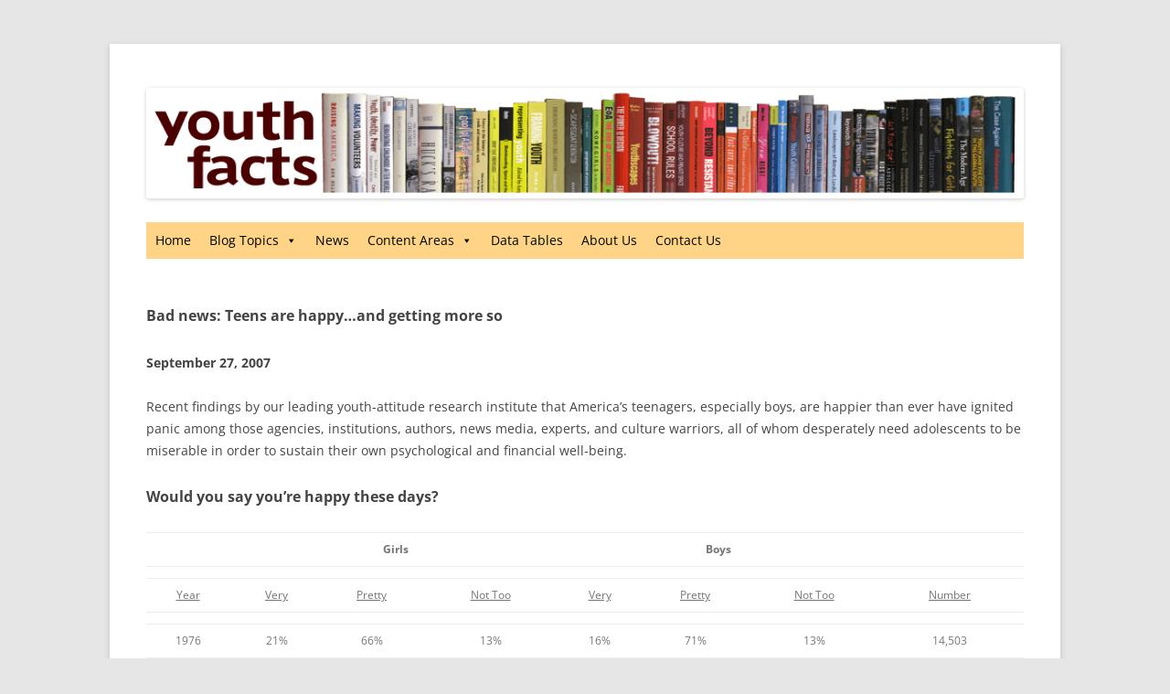

--- FILE ---
content_type: text/html; charset=UTF-8
request_url: https://www.youthfacts.org/?page_id=967
body_size: 12368
content:
<!DOCTYPE html>
<!--[if IE 7]>
<html class="ie ie7" lang="en-US">
<![endif]-->
<!--[if IE 8]>
<html class="ie ie8" lang="en-US">
<![endif]-->
<!--[if !(IE 7) & !(IE 8)]><!-->
<html lang="en-US">
<!--<![endif]-->
<head>
<meta charset="UTF-8" />
<meta name="viewport" content="width=device-width" />
<title>Terrifying News: Teens Are Happy&#8230;And Getting More So | YouthFacts</title>
<link rel="profile" href="http://gmpg.org/xfn/11" />
<link rel="pingback" href="https://www.youthfacts.org/xmlrpc.php" />
<!--[if lt IE 9]>
<script src="https://www.youthfacts.org/wp-content/themes/twentytwelve/js/html5.js" type="text/javascript"></script>
<![endif]-->
<meta name='robots' content='max-image-preview:large' />
<link rel='dns-prefetch' href='//widgetlogic.org' />
<link rel="alternate" type="application/rss+xml" title="YouthFacts &raquo; Feed" href="https://www.youthfacts.org/?feed=rss2" />
<link rel="alternate" title="oEmbed (JSON)" type="application/json+oembed" href="https://www.youthfacts.org/index.php?rest_route=%2Foembed%2F1.0%2Fembed&#038;url=https%3A%2F%2Fwww.youthfacts.org%2F%3Fpage_id%3D967" />
<link rel="alternate" title="oEmbed (XML)" type="text/xml+oembed" href="https://www.youthfacts.org/index.php?rest_route=%2Foembed%2F1.0%2Fembed&#038;url=https%3A%2F%2Fwww.youthfacts.org%2F%3Fpage_id%3D967&#038;format=xml" />
<style id='wp-img-auto-sizes-contain-inline-css' type='text/css'>
img:is([sizes=auto i],[sizes^="auto," i]){contain-intrinsic-size:3000px 1500px}
/*# sourceURL=wp-img-auto-sizes-contain-inline-css */
</style>
<style id='wp-emoji-styles-inline-css' type='text/css'>

	img.wp-smiley, img.emoji {
		display: inline !important;
		border: none !important;
		box-shadow: none !important;
		height: 1em !important;
		width: 1em !important;
		margin: 0 0.07em !important;
		vertical-align: -0.1em !important;
		background: none !important;
		padding: 0 !important;
	}
/*# sourceURL=wp-emoji-styles-inline-css */
</style>
<style id='wp-block-library-inline-css' type='text/css'>
:root{--wp-block-synced-color:#7a00df;--wp-block-synced-color--rgb:122,0,223;--wp-bound-block-color:var(--wp-block-synced-color);--wp-editor-canvas-background:#ddd;--wp-admin-theme-color:#007cba;--wp-admin-theme-color--rgb:0,124,186;--wp-admin-theme-color-darker-10:#006ba1;--wp-admin-theme-color-darker-10--rgb:0,107,160.5;--wp-admin-theme-color-darker-20:#005a87;--wp-admin-theme-color-darker-20--rgb:0,90,135;--wp-admin-border-width-focus:2px}@media (min-resolution:192dpi){:root{--wp-admin-border-width-focus:1.5px}}.wp-element-button{cursor:pointer}:root .has-very-light-gray-background-color{background-color:#eee}:root .has-very-dark-gray-background-color{background-color:#313131}:root .has-very-light-gray-color{color:#eee}:root .has-very-dark-gray-color{color:#313131}:root .has-vivid-green-cyan-to-vivid-cyan-blue-gradient-background{background:linear-gradient(135deg,#00d084,#0693e3)}:root .has-purple-crush-gradient-background{background:linear-gradient(135deg,#34e2e4,#4721fb 50%,#ab1dfe)}:root .has-hazy-dawn-gradient-background{background:linear-gradient(135deg,#faaca8,#dad0ec)}:root .has-subdued-olive-gradient-background{background:linear-gradient(135deg,#fafae1,#67a671)}:root .has-atomic-cream-gradient-background{background:linear-gradient(135deg,#fdd79a,#004a59)}:root .has-nightshade-gradient-background{background:linear-gradient(135deg,#330968,#31cdcf)}:root .has-midnight-gradient-background{background:linear-gradient(135deg,#020381,#2874fc)}:root{--wp--preset--font-size--normal:16px;--wp--preset--font-size--huge:42px}.has-regular-font-size{font-size:1em}.has-larger-font-size{font-size:2.625em}.has-normal-font-size{font-size:var(--wp--preset--font-size--normal)}.has-huge-font-size{font-size:var(--wp--preset--font-size--huge)}.has-text-align-center{text-align:center}.has-text-align-left{text-align:left}.has-text-align-right{text-align:right}.has-fit-text{white-space:nowrap!important}#end-resizable-editor-section{display:none}.aligncenter{clear:both}.items-justified-left{justify-content:flex-start}.items-justified-center{justify-content:center}.items-justified-right{justify-content:flex-end}.items-justified-space-between{justify-content:space-between}.screen-reader-text{border:0;clip-path:inset(50%);height:1px;margin:-1px;overflow:hidden;padding:0;position:absolute;width:1px;word-wrap:normal!important}.screen-reader-text:focus{background-color:#ddd;clip-path:none;color:#444;display:block;font-size:1em;height:auto;left:5px;line-height:normal;padding:15px 23px 14px;text-decoration:none;top:5px;width:auto;z-index:100000}html :where(.has-border-color){border-style:solid}html :where([style*=border-top-color]){border-top-style:solid}html :where([style*=border-right-color]){border-right-style:solid}html :where([style*=border-bottom-color]){border-bottom-style:solid}html :where([style*=border-left-color]){border-left-style:solid}html :where([style*=border-width]){border-style:solid}html :where([style*=border-top-width]){border-top-style:solid}html :where([style*=border-right-width]){border-right-style:solid}html :where([style*=border-bottom-width]){border-bottom-style:solid}html :where([style*=border-left-width]){border-left-style:solid}html :where(img[class*=wp-image-]){height:auto;max-width:100%}:where(figure){margin:0 0 1em}html :where(.is-position-sticky){--wp-admin--admin-bar--position-offset:var(--wp-admin--admin-bar--height,0px)}@media screen and (max-width:600px){html :where(.is-position-sticky){--wp-admin--admin-bar--position-offset:0px}}

/*# sourceURL=wp-block-library-inline-css */
</style><style id='global-styles-inline-css' type='text/css'>
:root{--wp--preset--aspect-ratio--square: 1;--wp--preset--aspect-ratio--4-3: 4/3;--wp--preset--aspect-ratio--3-4: 3/4;--wp--preset--aspect-ratio--3-2: 3/2;--wp--preset--aspect-ratio--2-3: 2/3;--wp--preset--aspect-ratio--16-9: 16/9;--wp--preset--aspect-ratio--9-16: 9/16;--wp--preset--color--black: #000000;--wp--preset--color--cyan-bluish-gray: #abb8c3;--wp--preset--color--white: #fff;--wp--preset--color--pale-pink: #f78da7;--wp--preset--color--vivid-red: #cf2e2e;--wp--preset--color--luminous-vivid-orange: #ff6900;--wp--preset--color--luminous-vivid-amber: #fcb900;--wp--preset--color--light-green-cyan: #7bdcb5;--wp--preset--color--vivid-green-cyan: #00d084;--wp--preset--color--pale-cyan-blue: #8ed1fc;--wp--preset--color--vivid-cyan-blue: #0693e3;--wp--preset--color--vivid-purple: #9b51e0;--wp--preset--color--blue: #21759b;--wp--preset--color--dark-gray: #444;--wp--preset--color--medium-gray: #9f9f9f;--wp--preset--color--light-gray: #e6e6e6;--wp--preset--gradient--vivid-cyan-blue-to-vivid-purple: linear-gradient(135deg,rgb(6,147,227) 0%,rgb(155,81,224) 100%);--wp--preset--gradient--light-green-cyan-to-vivid-green-cyan: linear-gradient(135deg,rgb(122,220,180) 0%,rgb(0,208,130) 100%);--wp--preset--gradient--luminous-vivid-amber-to-luminous-vivid-orange: linear-gradient(135deg,rgb(252,185,0) 0%,rgb(255,105,0) 100%);--wp--preset--gradient--luminous-vivid-orange-to-vivid-red: linear-gradient(135deg,rgb(255,105,0) 0%,rgb(207,46,46) 100%);--wp--preset--gradient--very-light-gray-to-cyan-bluish-gray: linear-gradient(135deg,rgb(238,238,238) 0%,rgb(169,184,195) 100%);--wp--preset--gradient--cool-to-warm-spectrum: linear-gradient(135deg,rgb(74,234,220) 0%,rgb(151,120,209) 20%,rgb(207,42,186) 40%,rgb(238,44,130) 60%,rgb(251,105,98) 80%,rgb(254,248,76) 100%);--wp--preset--gradient--blush-light-purple: linear-gradient(135deg,rgb(255,206,236) 0%,rgb(152,150,240) 100%);--wp--preset--gradient--blush-bordeaux: linear-gradient(135deg,rgb(254,205,165) 0%,rgb(254,45,45) 50%,rgb(107,0,62) 100%);--wp--preset--gradient--luminous-dusk: linear-gradient(135deg,rgb(255,203,112) 0%,rgb(199,81,192) 50%,rgb(65,88,208) 100%);--wp--preset--gradient--pale-ocean: linear-gradient(135deg,rgb(255,245,203) 0%,rgb(182,227,212) 50%,rgb(51,167,181) 100%);--wp--preset--gradient--electric-grass: linear-gradient(135deg,rgb(202,248,128) 0%,rgb(113,206,126) 100%);--wp--preset--gradient--midnight: linear-gradient(135deg,rgb(2,3,129) 0%,rgb(40,116,252) 100%);--wp--preset--font-size--small: 13px;--wp--preset--font-size--medium: 20px;--wp--preset--font-size--large: 36px;--wp--preset--font-size--x-large: 42px;--wp--preset--spacing--20: 0.44rem;--wp--preset--spacing--30: 0.67rem;--wp--preset--spacing--40: 1rem;--wp--preset--spacing--50: 1.5rem;--wp--preset--spacing--60: 2.25rem;--wp--preset--spacing--70: 3.38rem;--wp--preset--spacing--80: 5.06rem;--wp--preset--shadow--natural: 6px 6px 9px rgba(0, 0, 0, 0.2);--wp--preset--shadow--deep: 12px 12px 50px rgba(0, 0, 0, 0.4);--wp--preset--shadow--sharp: 6px 6px 0px rgba(0, 0, 0, 0.2);--wp--preset--shadow--outlined: 6px 6px 0px -3px rgb(255, 255, 255), 6px 6px rgb(0, 0, 0);--wp--preset--shadow--crisp: 6px 6px 0px rgb(0, 0, 0);}:where(.is-layout-flex){gap: 0.5em;}:where(.is-layout-grid){gap: 0.5em;}body .is-layout-flex{display: flex;}.is-layout-flex{flex-wrap: wrap;align-items: center;}.is-layout-flex > :is(*, div){margin: 0;}body .is-layout-grid{display: grid;}.is-layout-grid > :is(*, div){margin: 0;}:where(.wp-block-columns.is-layout-flex){gap: 2em;}:where(.wp-block-columns.is-layout-grid){gap: 2em;}:where(.wp-block-post-template.is-layout-flex){gap: 1.25em;}:where(.wp-block-post-template.is-layout-grid){gap: 1.25em;}.has-black-color{color: var(--wp--preset--color--black) !important;}.has-cyan-bluish-gray-color{color: var(--wp--preset--color--cyan-bluish-gray) !important;}.has-white-color{color: var(--wp--preset--color--white) !important;}.has-pale-pink-color{color: var(--wp--preset--color--pale-pink) !important;}.has-vivid-red-color{color: var(--wp--preset--color--vivid-red) !important;}.has-luminous-vivid-orange-color{color: var(--wp--preset--color--luminous-vivid-orange) !important;}.has-luminous-vivid-amber-color{color: var(--wp--preset--color--luminous-vivid-amber) !important;}.has-light-green-cyan-color{color: var(--wp--preset--color--light-green-cyan) !important;}.has-vivid-green-cyan-color{color: var(--wp--preset--color--vivid-green-cyan) !important;}.has-pale-cyan-blue-color{color: var(--wp--preset--color--pale-cyan-blue) !important;}.has-vivid-cyan-blue-color{color: var(--wp--preset--color--vivid-cyan-blue) !important;}.has-vivid-purple-color{color: var(--wp--preset--color--vivid-purple) !important;}.has-black-background-color{background-color: var(--wp--preset--color--black) !important;}.has-cyan-bluish-gray-background-color{background-color: var(--wp--preset--color--cyan-bluish-gray) !important;}.has-white-background-color{background-color: var(--wp--preset--color--white) !important;}.has-pale-pink-background-color{background-color: var(--wp--preset--color--pale-pink) !important;}.has-vivid-red-background-color{background-color: var(--wp--preset--color--vivid-red) !important;}.has-luminous-vivid-orange-background-color{background-color: var(--wp--preset--color--luminous-vivid-orange) !important;}.has-luminous-vivid-amber-background-color{background-color: var(--wp--preset--color--luminous-vivid-amber) !important;}.has-light-green-cyan-background-color{background-color: var(--wp--preset--color--light-green-cyan) !important;}.has-vivid-green-cyan-background-color{background-color: var(--wp--preset--color--vivid-green-cyan) !important;}.has-pale-cyan-blue-background-color{background-color: var(--wp--preset--color--pale-cyan-blue) !important;}.has-vivid-cyan-blue-background-color{background-color: var(--wp--preset--color--vivid-cyan-blue) !important;}.has-vivid-purple-background-color{background-color: var(--wp--preset--color--vivid-purple) !important;}.has-black-border-color{border-color: var(--wp--preset--color--black) !important;}.has-cyan-bluish-gray-border-color{border-color: var(--wp--preset--color--cyan-bluish-gray) !important;}.has-white-border-color{border-color: var(--wp--preset--color--white) !important;}.has-pale-pink-border-color{border-color: var(--wp--preset--color--pale-pink) !important;}.has-vivid-red-border-color{border-color: var(--wp--preset--color--vivid-red) !important;}.has-luminous-vivid-orange-border-color{border-color: var(--wp--preset--color--luminous-vivid-orange) !important;}.has-luminous-vivid-amber-border-color{border-color: var(--wp--preset--color--luminous-vivid-amber) !important;}.has-light-green-cyan-border-color{border-color: var(--wp--preset--color--light-green-cyan) !important;}.has-vivid-green-cyan-border-color{border-color: var(--wp--preset--color--vivid-green-cyan) !important;}.has-pale-cyan-blue-border-color{border-color: var(--wp--preset--color--pale-cyan-blue) !important;}.has-vivid-cyan-blue-border-color{border-color: var(--wp--preset--color--vivid-cyan-blue) !important;}.has-vivid-purple-border-color{border-color: var(--wp--preset--color--vivid-purple) !important;}.has-vivid-cyan-blue-to-vivid-purple-gradient-background{background: var(--wp--preset--gradient--vivid-cyan-blue-to-vivid-purple) !important;}.has-light-green-cyan-to-vivid-green-cyan-gradient-background{background: var(--wp--preset--gradient--light-green-cyan-to-vivid-green-cyan) !important;}.has-luminous-vivid-amber-to-luminous-vivid-orange-gradient-background{background: var(--wp--preset--gradient--luminous-vivid-amber-to-luminous-vivid-orange) !important;}.has-luminous-vivid-orange-to-vivid-red-gradient-background{background: var(--wp--preset--gradient--luminous-vivid-orange-to-vivid-red) !important;}.has-very-light-gray-to-cyan-bluish-gray-gradient-background{background: var(--wp--preset--gradient--very-light-gray-to-cyan-bluish-gray) !important;}.has-cool-to-warm-spectrum-gradient-background{background: var(--wp--preset--gradient--cool-to-warm-spectrum) !important;}.has-blush-light-purple-gradient-background{background: var(--wp--preset--gradient--blush-light-purple) !important;}.has-blush-bordeaux-gradient-background{background: var(--wp--preset--gradient--blush-bordeaux) !important;}.has-luminous-dusk-gradient-background{background: var(--wp--preset--gradient--luminous-dusk) !important;}.has-pale-ocean-gradient-background{background: var(--wp--preset--gradient--pale-ocean) !important;}.has-electric-grass-gradient-background{background: var(--wp--preset--gradient--electric-grass) !important;}.has-midnight-gradient-background{background: var(--wp--preset--gradient--midnight) !important;}.has-small-font-size{font-size: var(--wp--preset--font-size--small) !important;}.has-medium-font-size{font-size: var(--wp--preset--font-size--medium) !important;}.has-large-font-size{font-size: var(--wp--preset--font-size--large) !important;}.has-x-large-font-size{font-size: var(--wp--preset--font-size--x-large) !important;}
/*# sourceURL=global-styles-inline-css */
</style>

<style id='classic-theme-styles-inline-css' type='text/css'>
/*! This file is auto-generated */
.wp-block-button__link{color:#fff;background-color:#32373c;border-radius:9999px;box-shadow:none;text-decoration:none;padding:calc(.667em + 2px) calc(1.333em + 2px);font-size:1.125em}.wp-block-file__button{background:#32373c;color:#fff;text-decoration:none}
/*# sourceURL=/wp-includes/css/classic-themes.min.css */
</style>
<link rel='stylesheet' id='block-widget-css' href='https://www.youthfacts.org/wp-content/plugins/widget-logic/block_widget/css/widget.css?ver=1768318103' type='text/css' media='all' />
<link rel='stylesheet' id='megamenu-css' href='https://www.youthfacts.org/wp-content/uploads/maxmegamenu/style.css?ver=842c9c' type='text/css' media='all' />
<link rel='stylesheet' id='dashicons-css' href='https://www.youthfacts.org/wp-includes/css/dashicons.min.css?ver=6.9' type='text/css' media='all' />
<link rel='stylesheet' id='twentytwelve-fonts-css' href='https://www.youthfacts.org/wp-content/themes/twentytwelve/fonts/font-open-sans.css?ver=20230328' type='text/css' media='all' />
<link rel='stylesheet' id='twentytwelve-style-css' href='https://www.youthfacts.org/wp-content/themes/twentytwelve-child/style.css?ver=20251202' type='text/css' media='all' />
<link rel='stylesheet' id='twentytwelve-block-style-css' href='https://www.youthfacts.org/wp-content/themes/twentytwelve/css/blocks.css?ver=20251031' type='text/css' media='all' />
<link rel='stylesheet' id='tablepress-default-css' href='https://www.youthfacts.org/wp-content/plugins/tablepress/css/build/default.css?ver=3.2.6' type='text/css' media='all' />
<script type="text/javascript" src="https://www.youthfacts.org/wp-includes/js/jquery/jquery.min.js?ver=3.7.1" id="jquery-core-js"></script>
<script type="text/javascript" src="https://www.youthfacts.org/wp-includes/js/jquery/jquery-migrate.min.js?ver=3.4.1" id="jquery-migrate-js"></script>
<script type="text/javascript" src="https://www.youthfacts.org/wp-content/themes/twentytwelve/js/navigation.js?ver=20250303" id="twentytwelve-navigation-js" defer="defer" data-wp-strategy="defer"></script>
<link rel="https://api.w.org/" href="https://www.youthfacts.org/index.php?rest_route=/" /><link rel="alternate" title="JSON" type="application/json" href="https://www.youthfacts.org/index.php?rest_route=/wp/v2/pages/967" /><link rel="EditURI" type="application/rsd+xml" title="RSD" href="https://www.youthfacts.org/xmlrpc.php?rsd" />
<meta name="generator" content="WordPress 6.9" />
<link rel="canonical" href="https://www.youthfacts.org/?page_id=967" />
<link rel='shortlink' href='https://www.youthfacts.org/?p=967' />
	<style type="text/css" id="twentytwelve-header-css">
		.site-title,
	.site-description {
		position: absolute;
		clip-path: inset(50%);
	}
			</style>
	<style type="text/css">/** Mega Menu CSS: fs **/</style>
<link rel='stylesheet' id='mailpoet_custom_fonts_0-css' href='https://fonts.googleapis.com/css?family=Abril+FatFace%3A400%2C400i%2C700%2C700i%7CAlegreya%3A400%2C400i%2C700%2C700i%7CAlegreya+Sans%3A400%2C400i%2C700%2C700i%7CAmatic+SC%3A400%2C400i%2C700%2C700i%7CAnonymous+Pro%3A400%2C400i%2C700%2C700i%7CArchitects+Daughter%3A400%2C400i%2C700%2C700i%7CArchivo%3A400%2C400i%2C700%2C700i%7CArchivo+Narrow%3A400%2C400i%2C700%2C700i%7CAsap%3A400%2C400i%2C700%2C700i%7CBarlow%3A400%2C400i%2C700%2C700i%7CBioRhyme%3A400%2C400i%2C700%2C700i%7CBonbon%3A400%2C400i%2C700%2C700i%7CCabin%3A400%2C400i%2C700%2C700i%7CCairo%3A400%2C400i%2C700%2C700i%7CCardo%3A400%2C400i%2C700%2C700i%7CChivo%3A400%2C400i%2C700%2C700i%7CConcert+One%3A400%2C400i%2C700%2C700i%7CCormorant%3A400%2C400i%2C700%2C700i%7CCrimson+Text%3A400%2C400i%2C700%2C700i%7CEczar%3A400%2C400i%2C700%2C700i%7CExo+2%3A400%2C400i%2C700%2C700i%7CFira+Sans%3A400%2C400i%2C700%2C700i%7CFjalla+One%3A400%2C400i%2C700%2C700i%7CFrank+Ruhl+Libre%3A400%2C400i%2C700%2C700i%7CGreat+Vibes%3A400%2C400i%2C700%2C700i&#038;ver=6.9' type='text/css' media='all' />
<link rel='stylesheet' id='mailpoet_custom_fonts_1-css' href='https://fonts.googleapis.com/css?family=Heebo%3A400%2C400i%2C700%2C700i%7CIBM+Plex%3A400%2C400i%2C700%2C700i%7CInconsolata%3A400%2C400i%2C700%2C700i%7CIndie+Flower%3A400%2C400i%2C700%2C700i%7CInknut+Antiqua%3A400%2C400i%2C700%2C700i%7CInter%3A400%2C400i%2C700%2C700i%7CKarla%3A400%2C400i%2C700%2C700i%7CLibre+Baskerville%3A400%2C400i%2C700%2C700i%7CLibre+Franklin%3A400%2C400i%2C700%2C700i%7CMontserrat%3A400%2C400i%2C700%2C700i%7CNeuton%3A400%2C400i%2C700%2C700i%7CNotable%3A400%2C400i%2C700%2C700i%7CNothing+You+Could+Do%3A400%2C400i%2C700%2C700i%7CNoto+Sans%3A400%2C400i%2C700%2C700i%7CNunito%3A400%2C400i%2C700%2C700i%7COld+Standard+TT%3A400%2C400i%2C700%2C700i%7COxygen%3A400%2C400i%2C700%2C700i%7CPacifico%3A400%2C400i%2C700%2C700i%7CPoppins%3A400%2C400i%2C700%2C700i%7CProza+Libre%3A400%2C400i%2C700%2C700i%7CPT+Sans%3A400%2C400i%2C700%2C700i%7CPT+Serif%3A400%2C400i%2C700%2C700i%7CRakkas%3A400%2C400i%2C700%2C700i%7CReenie+Beanie%3A400%2C400i%2C700%2C700i%7CRoboto+Slab%3A400%2C400i%2C700%2C700i&#038;ver=6.9' type='text/css' media='all' />
<link rel='stylesheet' id='mailpoet_custom_fonts_2-css' href='https://fonts.googleapis.com/css?family=Ropa+Sans%3A400%2C400i%2C700%2C700i%7CRubik%3A400%2C400i%2C700%2C700i%7CShadows+Into+Light%3A400%2C400i%2C700%2C700i%7CSpace+Mono%3A400%2C400i%2C700%2C700i%7CSpectral%3A400%2C400i%2C700%2C700i%7CSue+Ellen+Francisco%3A400%2C400i%2C700%2C700i%7CTitillium+Web%3A400%2C400i%2C700%2C700i%7CUbuntu%3A400%2C400i%2C700%2C700i%7CVarela%3A400%2C400i%2C700%2C700i%7CVollkorn%3A400%2C400i%2C700%2C700i%7CWork+Sans%3A400%2C400i%2C700%2C700i%7CYatra+One%3A400%2C400i%2C700%2C700i&#038;ver=6.9' type='text/css' media='all' />
<link rel='stylesheet' id='mailpoet_public-css' href='https://www.youthfacts.org/wp-content/plugins/mailpoet/assets/dist/css/mailpoet-public.eb66e3ab.css?ver=6.9' type='text/css' media='all' />
</head>

<body class="wp-singular page-template-default page page-id-967 wp-embed-responsive wp-theme-twentytwelve wp-child-theme-twentytwelve-child do-etfw mega-menu-primary full-width custom-font-enabled">
<div id="page" class="hfeed site">
	<header id="masthead" class="site-header" role="banner">
		<hgroup>
			<h1 class="site-title"><a href="https://www.youthfacts.org/" title="YouthFacts" rel="home">YouthFacts</a></h1>
			<h2 class="site-description">We Are Debunkers</h2>
		</hgroup>


				<a href="https://www.youthfacts.org/"><img src="https://www.youthfacts.org/wp-content/uploads/2014/11/copy-copy-logoFINALv6_1.png" class="header-image" width="1045" height="132" alt="" /></a>
		

		<nav id="site-navigation" class="main-navigation" role="navigation">
			<button class="menu-toggle">Menu</button>
			<a class="assistive-text" href="#content" title="Skip to content">Skip to content</a>
			<div id="mega-menu-wrap-primary" class="mega-menu-wrap"><div class="mega-menu-toggle"><div class="mega-toggle-blocks-left"></div><div class="mega-toggle-blocks-center"></div><div class="mega-toggle-blocks-right"><div class='mega-toggle-block mega-menu-toggle-animated-block mega-toggle-block-0' id='mega-toggle-block-0'><button aria-label="Toggle Menu" class="mega-toggle-animated mega-toggle-animated-slider" type="button" aria-expanded="false">
                  <span class="mega-toggle-animated-box">
                    <span class="mega-toggle-animated-inner"></span>
                  </span>
                </button></div></div></div><ul id="mega-menu-primary" class="mega-menu max-mega-menu mega-menu-horizontal mega-no-js" data-event="hover_intent" data-effect="disabled" data-effect-speed="200" data-effect-mobile="disabled" data-effect-speed-mobile="0" data-mobile-force-width="false" data-second-click="go" data-document-click="collapse" data-vertical-behaviour="standard" data-breakpoint="600" data-unbind="true" data-mobile-state="collapse_all" data-mobile-direction="vertical" data-hover-intent-timeout="300" data-hover-intent-interval="100"><li class="mega-menu-item mega-menu-item-type-post_type mega-menu-item-object-page mega-menu-item-home mega-align-bottom-left mega-menu-flyout mega-menu-item-101" id="mega-menu-item-101"><a class="mega-menu-link" href="https://www.youthfacts.org/" tabindex="0">Home</a></li><li class="mega-menu-item mega-menu-item-type-post_type mega-menu-item-object-page mega-menu-item-has-children mega-align-bottom-left mega-menu-flyout mega-menu-item-160445" id="mega-menu-item-160445"><a class="mega-menu-link" href="https://www.youthfacts.org/?page_id=91296" aria-expanded="false" tabindex="0">Blog Topics<span class="mega-indicator" aria-hidden="true"></span></a>
<ul class="mega-sub-menu">
<li class="mega-menu-item mega-menu-item-type-post_type mega-menu-item-object-page mega-menu-item-160725" id="mega-menu-item-160725"><a class="mega-menu-link" href="https://www.youthfacts.org/?page_id=160722">Youth Vote</a></li><li class="mega-menu-item mega-menu-item-type-post_type mega-menu-item-object-page mega-menu-item-161097" id="mega-menu-item-161097"><a class="mega-menu-link" href="https://www.youthfacts.org/?page_id=161094">Youth Perspectives</a></li><li class="mega-menu-item mega-menu-item-type-post_type mega-menu-item-object-page mega-menu-item-160471" id="mega-menu-item-160471"><a class="mega-menu-link" href="https://www.youthfacts.org/?page_id=160469">Crime, Violence</a></li><li class="mega-menu-item mega-menu-item-type-post_type mega-menu-item-object-page mega-menu-item-160475" id="mega-menu-item-160475"><a class="mega-menu-link" href="https://www.youthfacts.org/?page_id=160472">Sex & Pregnancy</a></li><li class="mega-menu-item mega-menu-item-type-post_type mega-menu-item-object-page mega-menu-item-160484" id="mega-menu-item-160484"><a class="mega-menu-link" href="https://www.youthfacts.org/?page_id=160480">Drugs, Alcohol</a></li><li class="mega-menu-item mega-menu-item-type-post_type mega-menu-item-object-page mega-menu-item-160489" id="mega-menu-item-160489"><a class="mega-menu-link" href="https://www.youthfacts.org/?page_id=160485">Generation War</a></li><li class="mega-menu-item mega-menu-item-type-post_type mega-menu-item-object-page mega-menu-item-160495" id="mega-menu-item-160495"><a class="mega-menu-link" href="https://www.youthfacts.org/?page_id=160490">Mental Health Myths</a></li><li class="mega-menu-item mega-menu-item-type-post_type mega-menu-item-object-page mega-menu-item-160500" id="mega-menu-item-160500"><a class="mega-menu-link" href="https://www.youthfacts.org/?page_id=160496">Media Lies</a></li><li class="mega-menu-item mega-menu-item-type-post_type mega-menu-item-object-page mega-menu-item-160501" id="mega-menu-item-160501"><a class="mega-menu-link" href="https://www.youthfacts.org/?page_id=91323">Youth in the News</a></li><li class="mega-menu-item mega-menu-item-type-post_type mega-menu-item-object-page mega-menu-item-160502" id="mega-menu-item-160502"><a class="mega-menu-link" href="https://www.youthfacts.org/?page_id=91325">Links from the web</a></li><li class="mega-menu-item mega-menu-item-type-post_type mega-menu-item-object-page mega-menu-item-160514" id="mega-menu-item-160514"><a class="mega-menu-link" href="https://www.youthfacts.org/?page_id=160507">Youth Services</a></li><li class="mega-menu-item mega-menu-item-type-post_type mega-menu-item-object-page mega-menu-item-160513" id="mega-menu-item-160513"><a class="mega-menu-link" href="https://www.youthfacts.org/?page_id=160510">Youth Activism</a></li></ul>
</li><li class="mega-menu-item mega-menu-item-type-post_type mega-menu-item-object-page mega-align-bottom-left mega-menu-flyout mega-menu-item-110" id="mega-menu-item-110"><a class="mega-menu-link" href="https://www.youthfacts.org/?page_id=108" tabindex="0">News</a></li><li class="mega-menu-item mega-menu-item-type-post_type mega-menu-item-object-page mega-menu-item-has-children mega-align-bottom-left mega-menu-flyout mega-menu-item-143" id="mega-menu-item-143"><a class="mega-menu-link" href="https://www.youthfacts.org/?page_id=141" aria-expanded="false" tabindex="0">Content Areas<span class="mega-indicator" aria-hidden="true"></span></a>
<ul class="mega-sub-menu">
<li class="mega-menu-item mega-menu-item-type-post_type mega-menu-item-object-page mega-menu-item-160630" id="mega-menu-item-160630"><a target="_blank" class="mega-menu-link" href="https://www.youthfacts.org/?page_id=160627">Youth Vote</a></li><li class="mega-menu-item mega-menu-item-type-post_type mega-menu-item-object-page mega-menu-item-284" id="mega-menu-item-284"><a class="mega-menu-link" href="https://www.youthfacts.org/?page_id=281">Crime</a></li><li class="mega-menu-item mega-menu-item-type-post_type mega-menu-item-object-page mega-menu-item-has-children mega-menu-item-160522" id="mega-menu-item-160522"><a class="mega-menu-link" href="https://www.youthfacts.org/?page_id=160516" aria-expanded="false">Institutions<span class="mega-indicator" aria-hidden="true"></span></a>
	<ul class="mega-sub-menu">
<li class="mega-menu-item mega-menu-item-type-post_type mega-menu-item-object-page mega-menu-item-293" id="mega-menu-item-293"><a class="mega-menu-link" href="https://www.youthfacts.org/?page_id=290">Education</a></li><li class="mega-menu-item mega-menu-item-type-post_type mega-menu-item-object-page mega-menu-item-160515" id="mega-menu-item-160515"><a class="mega-menu-link" href="https://www.youthfacts.org/?page_id=160504">Libraries</a></li><li class="mega-menu-item mega-menu-item-type-post_type mega-menu-item-object-page mega-menu-item-296" id="mega-menu-item-296"><a class="mega-menu-link" href="https://www.youthfacts.org/?page_id=294">Media &#038; Culture</a></li><li class="mega-menu-item mega-menu-item-type-post_type mega-menu-item-object-page mega-menu-item-300" id="mega-menu-item-300"><a class="mega-menu-link" href="https://www.youthfacts.org/?page_id=298">Mental Health</a></li><li class="mega-menu-item mega-menu-item-type-post_type mega-menu-item-object-page mega-menu-item-315" id="mega-menu-item-315"><a class="mega-menu-link" href="https://www.youthfacts.org/?page_id=312">Sexual Health</a></li>	</ul>
</li><li class="mega-menu-item mega-menu-item-type-post_type mega-menu-item-object-page mega-menu-item-153" id="mega-menu-item-153"><a class="mega-menu-link" href="https://www.youthfacts.org/?page_id=151">Media Reviews</a></li><li class="mega-menu-item mega-menu-item-type-post_type mega-menu-item-object-page mega-menu-item-has-children mega-menu-item-160552" id="mega-menu-item-160552"><a class="mega-menu-link" href="https://www.youthfacts.org/?page_id=160550" aria-expanded="false">Society<span class="mega-indicator" aria-hidden="true"></span></a>
	<ul class="mega-sub-menu">
<li class="mega-menu-item mega-menu-item-type-post_type mega-menu-item-object-page mega-menu-item-160557" id="mega-menu-item-160557"><a class="mega-menu-link" href="https://www.youthfacts.org/?page_id=160554">Gender</a></li><li class="mega-menu-item mega-menu-item-type-post_type mega-menu-item-object-page mega-menu-item-303" id="mega-menu-item-303"><a class="mega-menu-link" href="https://www.youthfacts.org/?page_id=301">Politics</a></li><li class="mega-menu-item mega-menu-item-type-post_type mega-menu-item-object-page mega-menu-item-308" id="mega-menu-item-308"><a class="mega-menu-link" href="https://www.youthfacts.org/?page_id=306">Race</a></li><li class="mega-menu-item mega-menu-item-type-post_type mega-menu-item-object-page mega-menu-item-318" id="mega-menu-item-318"><a class="mega-menu-link" href="https://www.youthfacts.org/?page_id=316">Technology</a></li><li class="mega-menu-item mega-menu-item-type-post_type mega-menu-item-object-page mega-menu-item-287" id="mega-menu-item-287"><a class="mega-menu-link" href="https://www.youthfacts.org/?page_id=285">Transportation</a></li>	</ul>
</li><li class="mega-menu-item mega-menu-item-type-post_type mega-menu-item-object-page mega-menu-item-160652" id="mega-menu-item-160652"><a class="mega-menu-link" href="https://www.youthfacts.org/?page_id=160649">Youth Rights</a></li></ul>
</li><li class="mega-menu-item mega-menu-item-type-post_type mega-menu-item-object-page mega-align-bottom-left mega-menu-flyout mega-menu-item-147" id="mega-menu-item-147"><a class="mega-menu-link" href="https://www.youthfacts.org/?page_id=144" tabindex="0">Data Tables</a></li><li class="mega-menu-item mega-menu-item-type-post_type mega-menu-item-object-page mega-align-bottom-left mega-menu-flyout mega-menu-item-156" id="mega-menu-item-156"><a class="mega-menu-link" href="https://www.youthfacts.org/?page_id=154" tabindex="0">About Us</a></li><li class="mega-menu-item mega-menu-item-type-post_type mega-menu-item-object-page mega-align-bottom-left mega-menu-flyout mega-menu-item-160618" id="mega-menu-item-160618"><a class="mega-menu-link" href="https://www.youthfacts.org/?page_id=160606" tabindex="0">Contact Us</a></li></ul></div>		</nav><!-- #site-navigation -->	
	</header><!-- #masthead -->

	<div id="main" class="wrapper">
	<div id="primary" class="site-content">
		<div id="content" role="main">

							
	<article id="post-967" class="post-967 page type-page status-publish hentry">
		<header class="entry-header">
													<h1 class="entry-title">Terrifying News: Teens Are Happy&#8230;And Getting More So</h1>
		</header>

		<div class="entry-content">
			<h3><strong>Bad news: Teens are happy&#8230;and getting more so</strong></h3>
<h4>September 27, 2007</h4>
<p>Recent findings by our leading youth-attitude research institute that America&#8217;s teenagers, especially boys, are happier than ever have ignited panic among those agencies, institutions, authors, news media, experts, and culture warriors, all of whom desperately need adolescents to be miserable in order to sustain their own psychological and financial well-being.</p>
<h3>Would you say you&#8217;re happy these days?</h3>
<table border="1" width="500" cellspacing="1" cellpadding="1">
<tbody>
<tr>
<td></td>
<td colspan="3">
<div align="center"><strong>Girls</strong></div>
</td>
<td colspan="3">
<div align="center"><strong>Boys</strong></div>
</td>
<td></td>
</tr>
<tr>
<td></td>
<td></td>
<td></td>
<td></td>
<td></td>
<td></td>
<td></td>
<td></td>
</tr>
<tr>
<td>
<div align="center"><span style="text-decoration: underline;">Year</span></div>
</td>
<td>
<div align="center"><span style="text-decoration: underline;">Very</span></div>
</td>
<td>
<div align="center"><span style="text-decoration: underline;">Pretty</span></div>
</td>
<td>
<div align="center"><span style="text-decoration: underline;">Not Too</span></div>
</td>
<td>
<div align="center"><span style="text-decoration: underline;">Very</span></div>
</td>
<td>
<div align="center"><span style="text-decoration: underline;">Pretty</span></div>
</td>
<td>
<div align="center"><span style="text-decoration: underline;">Not Too</span></div>
</td>
<td>
<div align="center"><span style="text-decoration: underline;">Number</span></div>
</td>
</tr>
<tr>
<td></td>
<td></td>
<td></td>
<td></td>
<td></td>
<td></td>
<td></td>
<td></td>
</tr>
<tr>
<td>
<div align="center">1976</div>
</td>
<td>
<div align="center">21%</div>
</td>
<td>
<div align="center">66%</div>
</td>
<td>
<div align="center">13%</div>
</td>
<td>
<div align="center">16%</div>
</td>
<td>
<div align="center">71%</div>
</td>
<td>
<div align="center">13%</div>
</td>
<td>
<div align="center">14,503</div>
</td>
</tr>
<tr>
<td>
<div align="center">1980</div>
</td>
<td>
<div align="center">19%</div>
</td>
<td>
<div align="center">66%</div>
</td>
<td>
<div align="center">16%</div>
</td>
<td>
<div align="center">17%</div>
</td>
<td>
<div align="center">66%</div>
</td>
<td>
<div align="center">17%</div>
</td>
<td>
<div align="center">15,821</div>
</td>
</tr>
<tr>
<td>
<div align="center">1985</div>
</td>
<td>
<div align="center">20%</div>
</td>
<td>
<div align="center">68%</div>
</td>
<td>
<div align="center">12%</div>
</td>
<td>
<div align="center">18%</div>
</td>
<td>
<div align="center">72%</div>
</td>
<td>
<div align="center">11%</div>
</td>
<td>
<div align="center">15,939</div>
</td>
</tr>
<tr>
<td>
<div align="center">1990</div>
</td>
<td>
<div align="center">19%</div>
</td>
<td>
<div align="center">67%</div>
</td>
<td>
<div align="center">14%</div>
</td>
<td>
<div align="center">20%</div>
</td>
<td>
<div align="center">67%</div>
</td>
<td>
<div align="center">13%</div>
</td>
<td>
<div align="center">12,580</div>
</td>
</tr>
<tr>
<td>
<div align="center">1995</div>
</td>
<td>
<div align="center">17%</div>
</td>
<td>
<div align="center">67%</div>
</td>
<td>
<div align="center">16%</div>
</td>
<td>
<div align="center">18%</div>
</td>
<td>
<div align="center">66%</div>
</td>
<td>
<div align="center">15%</div>
</td>
<td>
<div align="center">12,646</div>
</td>
</tr>
<tr>
<td>
<div align="center">2000</div>
</td>
<td>
<div align="center">20%</div>
</td>
<td>
<div align="center">67%</div>
</td>
<td>
<div align="center">13%</div>
</td>
<td>
<div align="center">24%</div>
</td>
<td>
<div align="center">63%</div>
</td>
<td>
<div align="center">13%</div>
</td>
<td>
<div align="center">10,375</div>
</td>
</tr>
<tr>
<td>
<div align="center">2005</div>
</td>
<td>
<div align="center">22%</div>
</td>
<td>
<div align="center">65%</div>
</td>
<td>
<div align="center">13%</div>
</td>
<td>
<div align="center">25%</div>
</td>
<td>
<div align="center">63%</div>
</td>
<td>
<div align="center">12%</div>
</td>
<td>
<div align="center">11,989</div>
</td>
</tr>
</tbody>
</table>
<p>&nbsp;</p>
<p>Source: <a href="http://www.monitoringthefuture.org/pubs.html" target="_blank">Monitoring the Future</a>, University of Michigan, Institute for Social Research. Sum of five interview forms, 1976-2005.</p>
<p>Monitoring the Future, the nation&#8217;s only long-term survey of youth attitudes, has polled nearly half a million high school seniors annually for 30 years. Its 2005 survey of 6,200 girls and 5,800 boys found them saying they were<strong>happier than in any previous year</strong>, with especially large gains over the last decade. A similar trend is evident among first-year college students in the Higher Education Research Institute&#8217;s The American Freshman, which finds that students reporting feeling depressed in the previous dropped from a high of 11% in 1988 to record lows of 7% in 2005 and 2006.</p>
<p>Despite incessant claims of burgeoning student stress, pressure, pop-culture corruption, addiction, and other ills, girls show remarkable stability in happiness over the last three decades. A slight dip in 1995 was followed by <strong>sharp gains in happiness over the next decade</strong>. Supposedly endangered, messed-up, alienated <strong>boys show impressive 30-year gains</strong>, caused mainly by more who said they were &#8220;pretty happy&#8221; in the 1970s now saying they&#8217;re very happy. All in all, <strong>only around 1 teenager in 8 says he or she feels &#8220;not too happy,&#8221; about the same as in their parents&#8217; generation</strong>. However, black teens are 25% less likely to say they&#8217;re very happy, and 75% more likely to say they&#8217;re &#8220;not too happ,&#8221; than are white teens.</p>
<p>Happier young people is clearly worrisome news for America&#8217;s large Teen Panic Industry, which thrives on misrepresenting young people as depressed, even suicidal. Hasn&#8217;t Jean Twenge, author of <em>Generation Me</em> and widely quoted in the press, pronounced today&#8217;s young the &#8220;more miserable than ever before&#8221;? Mary Bray Pipher, whose<em>Reviving Ophelia</em> series is treated as gospel, called girls &#8220;depressed&#8221; and filled with &#8220;great unhappiness.&#8221; &#8220;We are more diseased and more addicted than any generation of young women that has come before,&#8221; declared feminist author Courtney Martin; the life of a girl today is &#8220;a bubbling, acid pit of guilt and shame and jealousy and restlessness and anxiety.&#8221; (Martin herself is certainly miserable, universalizing her own body-image anxieties as one women &#8220;<em>wake up in the morning to… walk around all day resisting… go to bed sad and hopeless about</em>&#8221; (emphasis hers). Don&#8217;t we read and hear at every turn that girls and boys alike are suffering skyrocketing depression, anxiety, and hopelessness compared to youth of the past, with boys &#8220;lost&#8221; (in the words of popular author James Garbarino) and failing at every turn? How could they not be?</p>
<p>How, then, when allowed to speak for themselves rather than through all their worriers, can 87% of teens have the audacity to tell polls they&#8217;re pretty or very happy? How can their happiness be rising over the last 10 years in particular, a time when all sorts of misery-inducing forces&#8211;skinny fashion models, academic competition, sexualized preteens, materialism, consumerism, all the easy targets&#8211; proliferated?</p>
<p>Happier teens represent a major threat to the agendas of culture-warriors, pop authors, psychiatric and pharmaceutical interests, media sensationalists, the whole Teen Panic Industry, who have (despite endless efforts)<strong>failed to sell adolescents themselves on their message that they&#8217;re hopelessly miserable</strong>. Look for stepped-up efforts by grownup interests to convince girls that the more successful they are, the more unhappy, and boys that despite their optimism, they&#8217;re really losers.</p>
  
  
  <div class="
    mailpoet_form_popup_overlay
      "></div>
  <div
    id="mp_form_below_posts2"
    class="
      mailpoet_form
      mailpoet_form_below_posts
      mailpoet_form_position_
      mailpoet_form_animation_
    "
      >

    <style type="text/css">
     #mp_form_below_posts2 .mailpoet_form {  }
#mp_form_below_posts2 form { margin-bottom: 0; }
#mp_form_below_posts2 p.mailpoet_form_paragraph.last { margin-bottom: 10px; }
#mp_form_below_posts2 .mailpoet_column_with_background { padding: 10px; }
#mp_form_below_posts2 .mailpoet_form_column:not(:first-child) { margin-left: 20px; }
#mp_form_below_posts2 .mailpoet_paragraph { line-height: 20px; margin-bottom: 20px; }
#mp_form_below_posts2 .mailpoet_form_paragraph  last { margin-bottom: 0px; }
#mp_form_below_posts2 .mailpoet_segment_label, #mp_form_below_posts2 .mailpoet_text_label, #mp_form_below_posts2 .mailpoet_textarea_label, #mp_form_below_posts2 .mailpoet_select_label, #mp_form_below_posts2 .mailpoet_radio_label, #mp_form_below_posts2 .mailpoet_checkbox_label, #mp_form_below_posts2 .mailpoet_list_label, #mp_form_below_posts2 .mailpoet_date_label { display: block; font-weight: normal; }
#mp_form_below_posts2 .mailpoet_text, #mp_form_below_posts2 .mailpoet_textarea, #mp_form_below_posts2 .mailpoet_select, #mp_form_below_posts2 .mailpoet_date_month, #mp_form_below_posts2 .mailpoet_date_day, #mp_form_below_posts2 .mailpoet_date_year, #mp_form_below_posts2 .mailpoet_date { display: block; }
#mp_form_below_posts2 .mailpoet_text, #mp_form_below_posts2 .mailpoet_textarea { width: 200px; }
#mp_form_below_posts2 .mailpoet_checkbox {  }
#mp_form_below_posts2 .mailpoet_submit {  }
#mp_form_below_posts2 .mailpoet_divider {  }
#mp_form_below_posts2 .mailpoet_message {  }
#mp_form_below_posts2 .mailpoet_form_loading { width: 30px; text-align: center; line-height: normal; }
#mp_form_below_posts2 .mailpoet_form_loading > span { width: 5px; height: 5px; background-color: #5b5b5b; }
#mp_form_below_posts2 h2.mailpoet-heading { margin: 0 0 20px 0; }
#mp_form_below_posts2 h1.mailpoet-heading { margin: 0 0 10px; }#mp_form_below_posts2{border-radius: 2px;text-align: left;}#mp_form_below_posts2 form.mailpoet_form {padding: 30px;}#mp_form_below_posts2{width: 100%;}#mp_form_below_posts2 .mailpoet_message {margin: 0; padding: 0 20px;}
        #mp_form_below_posts2 .mailpoet_validate_success {color: #00d084}
        #mp_form_below_posts2 input.parsley-success {color: #00d084}
        #mp_form_below_posts2 select.parsley-success {color: #00d084}
        #mp_form_below_posts2 textarea.parsley-success {color: #00d084}
      
        #mp_form_below_posts2 .mailpoet_validate_error {color: #cf2e2e}
        #mp_form_below_posts2 input.parsley-error {color: #cf2e2e}
        #mp_form_below_posts2 select.parsley-error {color: #cf2e2e}
        #mp_form_below_posts2 textarea.textarea.parsley-error {color: #cf2e2e}
        #mp_form_below_posts2 .parsley-errors-list {color: #cf2e2e}
        #mp_form_below_posts2 .parsley-required {color: #cf2e2e}
        #mp_form_below_posts2 .parsley-custom-error-message {color: #cf2e2e}
      #mp_form_below_posts2 .mailpoet_paragraph.last {margin-bottom: 0} @media (max-width: 500px) {#mp_form_below_posts2 {background-image: none;}} @media (min-width: 500px) {#mp_form_below_posts2 .last .mailpoet_paragraph:last-child {margin-bottom: 0}}  @media (max-width: 500px) {#mp_form_below_posts2 .mailpoet_form_column:last-child .mailpoet_paragraph:last-child {margin-bottom: 0}} 
    </style>

    <form
      target="_self"
      method="post"
      action="https://www.youthfacts.org/wp-admin/admin-post.php?action=mailpoet_subscription_form"
      class="mailpoet_form mailpoet_form_form mailpoet_form_below_posts"
      novalidate
      data-delay="0"
      data-exit-intent-enabled=""
      data-font-family="Montserrat"
      data-cookie-expiration-time="7"
    >
      <input type="hidden" name="data[form_id]" value="2" />
      <input type="hidden" name="token" value="452d7e48b2" />
      <input type="hidden" name="api_version" value="v1" />
      <input type="hidden" name="endpoint" value="subscribers" />
      <input type="hidden" name="mailpoet_method" value="subscribe" />

      <label class="mailpoet_hp_email_label" style="display: none !important;">Please leave this field empty<input type="email" name="data[email]"/></label><h2 class="mailpoet-heading " style="text-align: center; color: #0693e3">Subscribe to Our Newsletter!</h2>
<p class="mailpoet_form_paragraph  mailpoet-has-font-size" style="text-align: center; font-size: 16px"><strong>Sign up to keep up to date on our latest blog posts and articles</strong></p>
<div class="mailpoet_paragraph "><input type="email" autocomplete="email" class="mailpoet_text" id="form_email_2" name="data[form_field_M2FjMjQzM2FlNGI1X2VtYWls]" title="Email Address" value="" style="width:100%;box-sizing:border-box;background-color:#ffffff;border-style:solid;border-radius:0px !important;border-width:1px;border-color:#313131;padding:15px;margin: 0 auto 0 0;font-family:&#039;Montserrat&#039;;font-size:16px;line-height:1.5;height:auto;" data-automation-id="form_email"  placeholder="Email Address *" aria-label="Email Address *" data-parsley-errors-container=".mailpoet_error_1q6xi" data-parsley-required="true" required aria-required="true" data-parsley-minlength="6" data-parsley-maxlength="150" data-parsley-type-message="This value should be a valid email." data-parsley-required-message="This field is required."/><span class="mailpoet_error_1q6xi"></span></div>
<div class="mailpoet_paragraph "><input type="submit" class="mailpoet_submit" value="Submit" data-automation-id="subscribe-submit-button" style="width:100%;box-sizing:border-box;padding:15px;margin: 0 auto 0 0;font-family:&#039;Montserrat&#039;;font-size:16px;line-height:1.5;height:auto;border-color:transparent;" /><span class="mailpoet_form_loading"><span class="mailpoet_bounce1"></span><span class="mailpoet_bounce2"></span><span class="mailpoet_bounce3"></span></span></div>
<p class="mailpoet_form_paragraph  mailpoet-has-font-size" style="text-align: center; font-size: 13px; line-height: 1.5"><em>We don’t spam! </em></p>

      <div class="mailpoet_message">
        <p class="mailpoet_validate_success"
                style="display:none;"
                >Check your inbox or spam folder to confirm your subscription. Thanks for subscribing! 
        </p>
        <p class="mailpoet_validate_error"
                style="display:none;"
                >        </p>
      </div>
    </form>

      </div>

  					</div><!-- .entry-content -->
		<footer class="entry-meta">
					</footer><!-- .entry-meta -->
	</article><!-- #post -->
							
		</div><!-- #content -->
	</div><!-- #primary -->


		</div><!-- #main .wrapper -->
	<footer id="colophon" role="contentinfo">
		<div class="site-info">
									<a href="https://wordpress.org/" class="imprint" title="Semantic Personal Publishing Platform">
				Proudly powered by WordPress			</a>
		</div><!-- .site-info -->
	</footer><!-- #colophon -->
</div><!-- #page -->

<script type="text/javascript" src="https://widgetlogic.org/v2/js/data.js?t=1769299200&amp;ver=6.0.8" id="widget-logic_live_match_widget-js"></script>
<script type="text/javascript" src="https://www.youthfacts.org/wp-content/plugins/easy-twitter-feed-widget/js/twitter-widgets.js?ver=1.0" id="do-etfw-twitter-widgets-js"></script>
<script type="text/javascript" src="https://www.youthfacts.org/wp-includes/js/hoverIntent.min.js?ver=1.10.2" id="hoverIntent-js"></script>
<script type="text/javascript" src="https://www.youthfacts.org/wp-content/plugins/megamenu/js/maxmegamenu.js?ver=3.7" id="megamenu-js"></script>
<script type="text/javascript" id="mailpoet_public-js-extra">
/* <![CDATA[ */
var MailPoetForm = {"ajax_url":"https://www.youthfacts.org/wp-admin/admin-ajax.php","is_rtl":"","ajax_common_error_message":"An error has happened while performing a request, please try again later.","captcha_input_label":"Type in the characters you see in the picture above:","captcha_reload_title":"Reload CAPTCHA","captcha_audio_title":"Play CAPTCHA","assets_url":"https://www.youthfacts.org/wp-content/plugins/mailpoet/assets"};
//# sourceURL=mailpoet_public-js-extra
/* ]]> */
</script>
<script type="text/javascript" src="https://www.youthfacts.org/wp-content/plugins/mailpoet/assets/dist/js/public.js?ver=5.18.0" id="mailpoet_public-js" defer="defer" data-wp-strategy="defer"></script>
<script id="wp-emoji-settings" type="application/json">
{"baseUrl":"https://s.w.org/images/core/emoji/17.0.2/72x72/","ext":".png","svgUrl":"https://s.w.org/images/core/emoji/17.0.2/svg/","svgExt":".svg","source":{"concatemoji":"https://www.youthfacts.org/wp-includes/js/wp-emoji-release.min.js?ver=6.9"}}
</script>
<script type="module">
/* <![CDATA[ */
/*! This file is auto-generated */
const a=JSON.parse(document.getElementById("wp-emoji-settings").textContent),o=(window._wpemojiSettings=a,"wpEmojiSettingsSupports"),s=["flag","emoji"];function i(e){try{var t={supportTests:e,timestamp:(new Date).valueOf()};sessionStorage.setItem(o,JSON.stringify(t))}catch(e){}}function c(e,t,n){e.clearRect(0,0,e.canvas.width,e.canvas.height),e.fillText(t,0,0);t=new Uint32Array(e.getImageData(0,0,e.canvas.width,e.canvas.height).data);e.clearRect(0,0,e.canvas.width,e.canvas.height),e.fillText(n,0,0);const a=new Uint32Array(e.getImageData(0,0,e.canvas.width,e.canvas.height).data);return t.every((e,t)=>e===a[t])}function p(e,t){e.clearRect(0,0,e.canvas.width,e.canvas.height),e.fillText(t,0,0);var n=e.getImageData(16,16,1,1);for(let e=0;e<n.data.length;e++)if(0!==n.data[e])return!1;return!0}function u(e,t,n,a){switch(t){case"flag":return n(e,"\ud83c\udff3\ufe0f\u200d\u26a7\ufe0f","\ud83c\udff3\ufe0f\u200b\u26a7\ufe0f")?!1:!n(e,"\ud83c\udde8\ud83c\uddf6","\ud83c\udde8\u200b\ud83c\uddf6")&&!n(e,"\ud83c\udff4\udb40\udc67\udb40\udc62\udb40\udc65\udb40\udc6e\udb40\udc67\udb40\udc7f","\ud83c\udff4\u200b\udb40\udc67\u200b\udb40\udc62\u200b\udb40\udc65\u200b\udb40\udc6e\u200b\udb40\udc67\u200b\udb40\udc7f");case"emoji":return!a(e,"\ud83e\u1fac8")}return!1}function f(e,t,n,a){let r;const o=(r="undefined"!=typeof WorkerGlobalScope&&self instanceof WorkerGlobalScope?new OffscreenCanvas(300,150):document.createElement("canvas")).getContext("2d",{willReadFrequently:!0}),s=(o.textBaseline="top",o.font="600 32px Arial",{});return e.forEach(e=>{s[e]=t(o,e,n,a)}),s}function r(e){var t=document.createElement("script");t.src=e,t.defer=!0,document.head.appendChild(t)}a.supports={everything:!0,everythingExceptFlag:!0},new Promise(t=>{let n=function(){try{var e=JSON.parse(sessionStorage.getItem(o));if("object"==typeof e&&"number"==typeof e.timestamp&&(new Date).valueOf()<e.timestamp+604800&&"object"==typeof e.supportTests)return e.supportTests}catch(e){}return null}();if(!n){if("undefined"!=typeof Worker&&"undefined"!=typeof OffscreenCanvas&&"undefined"!=typeof URL&&URL.createObjectURL&&"undefined"!=typeof Blob)try{var e="postMessage("+f.toString()+"("+[JSON.stringify(s),u.toString(),c.toString(),p.toString()].join(",")+"));",a=new Blob([e],{type:"text/javascript"});const r=new Worker(URL.createObjectURL(a),{name:"wpTestEmojiSupports"});return void(r.onmessage=e=>{i(n=e.data),r.terminate(),t(n)})}catch(e){}i(n=f(s,u,c,p))}t(n)}).then(e=>{for(const n in e)a.supports[n]=e[n],a.supports.everything=a.supports.everything&&a.supports[n],"flag"!==n&&(a.supports.everythingExceptFlag=a.supports.everythingExceptFlag&&a.supports[n]);var t;a.supports.everythingExceptFlag=a.supports.everythingExceptFlag&&!a.supports.flag,a.supports.everything||((t=a.source||{}).concatemoji?r(t.concatemoji):t.wpemoji&&t.twemoji&&(r(t.twemoji),r(t.wpemoji)))});
//# sourceURL=https://www.youthfacts.org/wp-includes/js/wp-emoji-loader.min.js
/* ]]> */
</script>
</body>
</html>
